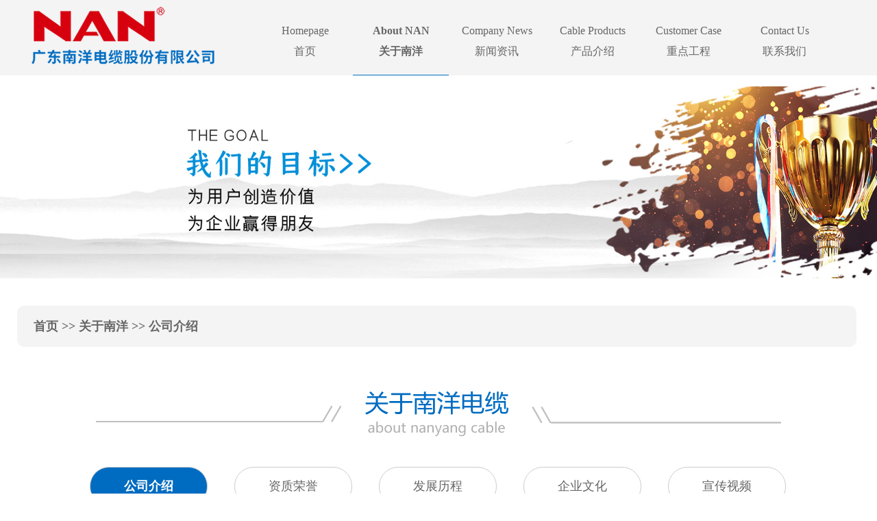

--- FILE ---
content_type: text/html; charset=UTF-8
request_url: http://www.nanyangcable.com/about.php?show=1
body_size: 9678
content:
<!DOCTYPE HTML>
<html>
<head>
<meta http-equiv="Content-Type" content="text/html; charset=utf-8" />
<meta content="width=1920,user-scalable=1;" name="viewport" />

<title>广东南洋电缆股份有限公司-关于我们</title>
<link rel="stylesheet" type="text/css" href="jscss/main.css" />
<link rel="stylesheet" type="text/css" href="jscss/index.css?v=2" />
<script type="text/javascript" src="jscss/jquery.min.js"></script>
</head>

<body>


﻿﻿﻿<div id="topnav">
<div class="topmain">
<div class="toplogo"></div>
<a href="default.php"><div class="topbut">Homepage<br />
首页</div></a>
<a href="about.php"><div class="topbut_act">About NAN<br />
关于南洋</div></a>
<a href="news.php"><div class="topbut">Company News<br />
新闻资讯</div></a>
<a href="products.php"><div class="topbut">Cable Products<br />
产品介绍</div></a>
<a href="case.php"><div class="topbut">Customer Case<br />
重点工程</div></a>
<a href="contact.php"><div class="topbut">Contact Us<br />
联系我们</div></a>
</div>
</div>
<div class="topback"></div>

<div id="spic" style="background:url(images/banner103.jpg) no-repeat center center;-webkit-background-size: cover; -moz-background-size: cover;-o-background-size: cover;background-size: cover;">
</div>

<table width="1250" border="0" align="center" cellpadding="0" cellspacing="0">
  <tr>
    <td>
    <div class="newsnavlist"><a href="default.php">首页</a> &gt;&gt; 关于南洋 &gt;&gt; 公司介绍</div>
    </td></tr>
  <tr>
  </tr></table>

<div class="mainbox"><a name="main"></a>
<p style="background:url(images/abouttit.png) no-repeat;" class="in_title"></p>

<div style=" height:140px; border-bottom:#CCC 2px dashed; margin:auto; width:1136px; padding-left:70px;">

<a href="about.php?show=1#main"><div class="aboutboxact">公司介绍</div></a>
<a href="about.php?show=2#main"><div class="aboutbox">资质荣誉</div></a>
<a href="about.php?show=3#main"><div class="aboutbox">发展历程</div></a>
<a href="about.php?show=4#main"><div class="aboutbox">企业文化</div></a>
<a href="about.php?show=5#main"><div class="aboutbox">宣传视频</div></a>
</div>

</div>

<div style="width:100%; clear:both; ">
<div style="width: 100%; background: #006CC1; padding-top: 48px; padding-bottom: 10px;">
<div class="about_cont lanp">
<table border="0" width="100%" cellspacing="0" cellpadding="0">
<tbody>
<tr>
<td rowspan="2" width="640"><img src="video/vodbg.jpg" width="610" /></td>
<td>
<ul>
<li class="f24 bai">广东南洋电缆股份有限公司</li>
<li class="hui fl30">GUANGDONG NANYANG CABLE CO,. LTD.</li>
</ul>
</td>
</tr>
<tr>
<td>
<p>　　广东南洋电缆股份有限公司位于汕头市龙湖区珠津工业区，设立于2015年，实缴注册资本人民币2.06亿元，是专业生产电线电缆的大型制造商。南洋电缆是由公司创始人郑钟南先生于1985年创办发展起来的集团化公司，统一使用NAN南牌商标，南洋电缆从汕头起家，现发展有汕头、广州、天津等四个大规模的生产基地，年销售规模超过60亿元，是中国电线电缆行业最具竞争力20强企业。2015年基于集团公司已转为管理型集团化公司及优化管理架构的发展需要，集团公司创立于1985年的汕头生产基地的电线电缆生产与经营业务全面转由广东南洋电缆股份有限公司承接，使公司成为国内专业研发制造交联电力电缆、低压电线电缆以及预分支电缆、辐照电缆、矿物绝缘防火电缆、变频电缆等各类特种电缆的大型企业。</p>
</td>
</tr>
</tbody>
</table>
<table style="margin-top: 36px;" border="0" width="99%" cellspacing="0" cellpadding="0">
<tbody>
<tr>
<td class="f16 bai" style="border-right: #4384CB 1px solid;" align="center"><span style="font-size: 50px;">36</span>年<br />专业从事电缆行业</td>
<td class="f16 bai" style="border-right: #4384CB 1px solid;" align="center"><span style="font-size: 50px;">2.06</span>亿元<br />实缴注册资本</td>
<td class="f16 bai" style="border-right: #4384CB 1px solid;" align="center">超过<span style="font-size: 50px;">60</span>亿元<br />年销售规模</td>
<td class="f16 bai" align="center"><span style="font-size: 50px;">20</span>强<br />行业最具竞争力</td>
</tr>
</tbody>
</table>
</div>
</div>
<div class="about_cont">　　
<p>　　公司统一使用NAN南牌商标，是国家工商总局认定的中国驰名商标，是国家质检总局评定的中国名牌产品，是国家高新技术企业，公司通过ISO9001质量管理体系认证和ISO14001环境管理体系认证，是首批标准化良好行为5A级企业，拥有广东省电缆工程技术研究中心，拥有多项专利技术，多项产品被评定为高新技术产品。公司以优良的产品品质和优良的服务赢得广大用户的信赖。<br /><br />　　NAN南牌产品以优良的品质创立了品牌，产品广泛应用于南方电网和国家电网城乡电网改造电力工程和输配电系统项目，并在大唐、国华、华能等发电系统得到广泛应用。部分重点工程如：汕头大学东校区暨亚青会场馆、亚青会汕头市游泳跳水馆改造项目、厦深铁路，厦门大学、福州大学城、北京电视中心、北京奥运鸟巢体育馆，广州亚运场馆、新电视塔、白云机场、国际会展中心，深圳机场，南京地铁、郑西高铁等项目均采用我司产品。产品经长期运行，性能稳定、质量可靠，赢得广大客户的信赖。<br /><br /></p>
<p>　　公司秉承&ldquo;以优质创品牌，以管理求效益，以创新求发展，以市场为导向，以人才为根本，以诚信为基础&rdquo;的经营理念，不断提高NAN南牌电缆的知名度、美誉度和市场占有率。以&ldquo;为社会提供优质安全的电力载体&rdquo;作为公司发展的使命，与时俱进，增强核心竞争力，持续稳健的发展，为实现百年品牌梦想而努力奋斗。</p>
</div></div>

<div style="clear:both"></div>
<div style="background:#006CBF;">
<table width="1200" border="0" align="center" cellpadding="0" cellspacing="0">
    <td height="40" colspan="7"></td>
    </tr>
    <tr>
    <td width="145" valign="top" style=" padding-left:5px;"><p class="f18 bai fl35">&gt;关于南洋</p>
    <p class="bai fl26">&nbsp;&nbsp;．<a href="about.php?show=1#main" class="bai">公司介绍</a></p>
    <p class="bai fl26">&nbsp;&nbsp;．<a href="about.php?show=2#main" class="bai">荣誉资质</a></p>
    <p class="bai fl26">&nbsp;&nbsp;．<a href="about.php?show=3#main" class="bai">发展历程</a></p>
	<p class="bai fl26">&nbsp;&nbsp;．<a href="about.php?show=4#main" class="bai">企业文化</a></p>
    </td>
    <td width="145" valign="top"><p class="f18 bai fl35">&gt;新闻资讯</p>
    <p class="bai fl26">&nbsp;&nbsp;．<a href="news.php" class="bai">公司新闻</a></p>
    <p class="bai fl26">&nbsp;&nbsp;．<a href="news.php" class="bai">行业资讯</a></p>
    <p class="bai fl26">&nbsp;&nbsp;．<a href="news.php" class="bai">企业活动</a></p></td>
    <td width="145" valign="top"><p class="f18 bai fl35">&gt;产品介绍</p>
    <p class="bai fl26">&nbsp;&nbsp;．<a href="products.php?show=5" class="bai">电线产品</a></p>
    <p class="bai fl26">&nbsp;&nbsp;．<a href="products.php?show=6" class="bai">控制电缆</a></p>
    <p class="bai fl26">&nbsp;&nbsp;．<a href="products.php?show=7" class="bai">低压电缆</a></p>
    <p class="bai fl26">&nbsp;&nbsp;．<a href="products.php?show=17" class="bai">矿物电缆</a></p>
    <p class="bai fl26">&nbsp;&nbsp;．<a href="products.php?show=8" class="bai">中压电缆</a></p>
    <p class="bai fl26">&nbsp;&nbsp;．<a href="products.php?show=16" class="bai">特种电缆</a></p>
    </td>
    <td width="145" valign="top"><p class="f18 bai fl35">&gt;重点工程</p>
    <p class="bai fl26">&nbsp;&nbsp;．<a href="case.php?show=11" class="bai">政府机构类项目</a></p>
    <p class="bai fl26">&nbsp;&nbsp;．<a href="case.php?show=9" class="bai">大型场馆项目</a></p>
    <p class="bai fl26">&nbsp;&nbsp;．<a href="case.php?show=10" class="bai">国外大型项目</a></p></td>
    <td width="145" valign="top"><p class="f18 bai fl35">&gt;联系我们</p>
    <p class="bai fl26">&nbsp;&nbsp;．<a href="contact.php" class="bai">企业地址</a></p>
    <p class="bai fl26">&nbsp;&nbsp;．<a href="feedback.php" class="bai">在线咨询</a></p></td>
    <td width="65" style="border-left:#0085F2 1px solid">&nbsp;</td>
    <td width="410" valign="top" class="bai f16 fl30">公司：广东南洋电缆股份有限公司<br>地址：广东省汕头市珠津工业区珠津二街1号<br>总机：0754-88801468　营销部电话：0754-88800230<br>传真：0754-88801383<br>邮箱：stnygf@nanyangcable.com</td>
  </tr>
    <tr>
    <td height="20" colspan="7" style="border-bottom:#0085F2 1px solid"></td>
    </tr>
  <tr>
    <td height="50" colspan="7" align="center" class="bai">版权所有 © 广东南洋电缆股份有限公司 保留一切权利　<a href="https://beian.miit.gov.cn/" target="_blank" class="bai">粤ICP备2022084869号-1</a></td>
    </tr>
</table>
</div>
<script type="text/javascript">
$(window).resize(function(){
modsize();
})

$(document).ready(function(){
modsize()
})

function modsize()
{
var widt= $(window).width(); 
if(widt>1250){
$("#spic").css({"width":widt + 'px',"height":parseInt(widt * 0.219) + 'px'}); 
}
else
{
$("#spic").css({"width":'1250px',"height":'273px'}); 
}
}
</script>


</body>
</html>


--- FILE ---
content_type: text/css
request_url: http://www.nanyangcable.com/jscss/main.css
body_size: 2541
content:
body,div,dl,dt,dd,ul,ol,li,h1,h2,h3,h4,h5,h6,pre,code,form,fieldset,legend,textarea,p,blockquote,th,td,address{margin:0;padding:0;font-size:14px;}

img{border:0;}
li{list-style:none;margin:0;padding:0;}
body{ color:#666666; font-size:14px; background-color:#FFFFFF;}
A:link,A:active,A:visited{TEXT-DECORATION:none;color:#666666;}
A:hover{TEXT-DECORATION: underline;Color:#ff0000}
.b{ font-weight:bold;}
input,textarea,select{padding:5px; margin:0px;  box-shadow: none;font-size:14px; border:#CCC 1px solid } /* 禁止选择出现框框 */
a,img,button,input,textarea{-webkit-tap-highlight-color:rgba(255,255,255,0);} /* 圆角按钮点击不出现阴影 */

/*文字颜色*/
.hei,a.hei:link,a.hei:visited{color:#333333;} 
.hui,a.hui:link,a.hui:visited{color:#999999;}
.bai,a.bai:link,a.bai:visited{color:#ffffff;}
.lan,a.lan:link,a.lan:visited{color:#006CC1;}
.lv,a.lv:link,a.lv:visited{color:#1EC321;}
.huang,a.huang:link,a.huang:visited{color:#Ff6;}

.hong,a.hong:link,a.hong:visited{color:#ff0000;}
a.hei:hover,a.hui:hover{TEXT-DECORATION: underline;Color:#ff0000;}
a.lan:hover{TEXT-DECORATION: underline;Color:#ff3600;}
a.hong:hover{TEXT-DECORATION: underline;Color:#2C97C5;}
a.bai:hover{TEXT-DECORATION: underline;Color:#ffff22;}
a.noline:hover{TEXT-DECORATION: none;}
.cupo{ cursor:pointer;}

/*文字大小*/
.f10{font-size:10px;}
.f12{font-size:12px;}
.f13{font-size:13px;}
.f14,a.f14:link,a.f14:visited{font-size:14px;}
.f15{font-size:15px;}
.f16{font-size:16px;}
.f18{font-size:18px;}
.f20{font-size:20px;}
.f24{font-size:24px;}
.f64{ font-family: Arial, Helvetica, sans-serif; font-size:64px;}

/*行距*/
.fl15{line-height:15px;}
.fl16{line-height:16px;}
.fl20{line-height:20px;}
.fl22{line-height:22px;}
.fl24{line-height:24px;}
.fl26{line-height:26px;}
.fl30{line-height:30px;}
.fl35{line-height:35px;}
.fl8{line-height:8px;font-size:1px;}
.fl5{line-height:5px;font-size:1px;}

.song{font-family:'宋体';}
.icnew{width:100%;height:26px;overflow:hidden; line-height:26px; font-size:15px;}

/*图片效果*/
.ta img {
filter: Alpha(Opacity=100 );
opacity:1;
}
.ta img:hover  {
filter: Alpha(Opacity=60 );
opacity:0.6;
}
.photo:hover { LEFT: 1px; POSITION: relative; TOP: 1px; TEXT-DECORATION: none; }
.tf16 td,.tf16 input{ font-size:16px;}
.tb td{ padding:5px;}



.maskhei,.maskbai{ width:100%; height:100%; position:fixed; z-index:90; top:0; left:0;display:none;}
.maskhei{ background:url(../images/60b.png);}
.maskbai{ background:url(../images/60w.png);}

--- FILE ---
content_type: text/css
request_url: http://www.nanyangcable.com/jscss/index.css?v=2
body_size: 10239
content:
.hide{ display:none}
.bigfont{ font-size:24px; font-weight:bold; color:#006CC1}
/*顶部*/
#topnav{width:100%;  min-width:1250px; background:#f4f4f4; position:fixed; top:0; left:0; z-index:25}
.topmain{ width:1250px; margin:auto; height:110px;}
.toplogo{ width:330px; height:110px; background:url(../images/logo.png) no-repeat center center; float:left; margin-right:30px;}
.topbut,.topbut_act{float:left; width:140px; height:79px;line-height:30px; text-align:center; font-size:16px; margin-top:30px;}
.topbut_act{font-weight:bold; border-bottom:#006CC1 1px solid;}
.topbut:hover,.topbut_act:hover{color:#006CC1; font-weight:bold;text-shadow: 1px 1px 0px #fff,-1px -1px 0px #fff,-1px 1px 0px #fff,1px -1px 0px #fff; cursor:pointer; }
.topback{ width:100%; height:110px;}

.topsollbox{width:610px; height:80px; position:absolute; margin-top:-120px;right:60px; background:url(../images/60b.png); z-index:10;border-radius:20px; padding-left:10px;}
.arrbox{margin:7px; padding:3px; float:left; margin-top:26px; }
.arrbox2{margin:7px; padding:3px; float:left; margin-top:9px; display:none}

/*左右箭头*/
.arrl,.arrr{background-image:url(../images/arr.png); cursor:pointer; width:27px; height:60px;}
.arrr{background-position:-27px 0px;}
.arrl:hover {background-position:0px -60px;}
.arrr:hover {background-position:-27px -60px;}
.arrl2,.arrr2{background-image:url(../images/arr2.png); cursor:pointer; width:60px; height:140px; margin-top:20px;}
.arrr2{background-position:-60px 0px;}
.arrl2:hover {background-position:0px -140px;}
.arrr2:hover {background-position:-60px -140px;}

/*焦点图*/
#pic{ width:100%; height:800px; overflow:hidden; min-width:1250px;}
#picUl li{ position:absolute; width:100%; min-width:1250px;height:800px; display:none}
#sli01 li{ width:100px; height:60px; overflow:hidden; text-align:center;}
.slide{overflow:hidden;width:600px; height:80px;float:left;}
.slide2{overflow:hidden;width:1080px; height:196px;float:left; margin-top:20px;}

#sli03{overflow:hidden;width:1200px; height:300px;position: relative;}
#sli03 ul{position: absolute;}

.slide ul,.slide2 ul{ width:10000px;}
.slide li,.slide2 li{margin:8px; float:left; border:#FFF 2px solid; cursor:pointer;}
.slide2 li{ border:#CCC 1px solid;width:250px; height:180px;}

#spic{ width:100%; height:420px; overflow:hidden; min-width:1250px;}

.mainbox{width:1250px; margin:auto; padding-top:40px; padding-bottom:40px;}
.iab01{line-height:32px; font-size:16px; height:310px; margin-left:10px; padding-top:8px;}
.iab02{ float:left; width:600px; height:338px; margin-left:15px; margin-top:5px;}

/*发展历程*/
.hos_gun{background:#006CC1; width:92%; min-width:1250px; height:6px; font-size:0px; margin:auto;border-radius:5px; margin-top:130px; position:absolute; margin-left:4%;}
.hos_line{ width:1200px; height:25px; background:url(../images/hosline.png) no-repeat; margin:auto; display:block; margin-top:-10px; }
.hos01{width:180px; height:190px; padding-top:85px; float:left; margin-left:60px;}

.hos_dian1{border-radius:50%; border:#006CC1 4px solid; width:17px; height:17px; margin-left:0px; background:#FFF; position:absolute; margin-top:-30px;}
.hos01_age{ width:150px; height:40px; line-height:40px; text-align:center; font-size:24px; background:#006CC1; color:#fff;border-radius:5px;}
.hos01 .rightarr{width: 0;height: 0;border-top: 15px solid transparent;border-left: 20px solid #006CC1;border-right: 15px solid transparent; margin-left:10px;}
.hos_img{ text-align:center; margin:15px; float:left; }
.hos_text{font-size:15px; margin-top:15px;line-height:26px; float:left;}
.hos_btext{font-size:16px; line-height:30px; padding:0px 20px 5px 20px;}
.arrl3,.arrr3{ width:30px; height:60px; position:absolute; margin-top:150px; cursor:pointer;}
.arrl3{background:url(../images/arrl.png) no-repeat; margin-left:-20px;}
.arrr3{background:url(../images/arrr.png) no-repeat; margin-left:1240px;}

/*重点工程*/
.idaquan{width:1207px; height:400px; margin:auto; clear:both;}
.idaquan .dmask{width:260px; height:300px; float:right; margin-right:50px; background:url(../images/60b.png); margin-top:30px; padding:20px;}
.idaquan .dbut{color:#ffffff; background:#006CC1; text-align:center; width:150px; height:40px; line-height:40px; color:#FFF; font-size:16px; margin:auto;}
.igcquan{float:left; margin:20px; font-size:16px; color:#ffffff; background:#006CC1; text-align:center; line-height:40px; cursor:pointer;}
.igcquan img{ width:272px; height:170px;object-fit:cover;}
.igcquan{width:272px; height:210px;}
.igcquan img,.slide2 li img{
	filter: Alpha(Opacity=100 );
opacity:1;vertical-align:middle;
}
.igcquan img:hover, .slide2 li img:hover{
filter: Alpha(Opacity=60 );
opacity:0.6;
}

/*中间栏目条*/
.in_title{transition:all 0.6s; width:1000px;  margin:auto;height:100px;}
.in_title:hover{transform:translate(0px,-10px)}


.scale img{transition:all 0.6s;} /* 持续时间 */
.scale:hover img{transform: scale(1.1);} /* 图片放大 */

/*产品介绍*/
.iprobox{width:200px; height:270px; float:left; margin:4px; background:#FFF;}
.iprobox:hover{color:#FFF; background:#006CC1; cursor:pointer;}
.iprobox img{width:200px; height:133px;vertical-align:middle;}
.iprobox .picbox{width:200px; height:133px; overflow:hidden;}
.iprobox .title{ padding:8px 15px 0 15px; font-size:20px; font-weight:bold; line-height:40px;transform: scale(1);}
.iprobox .content{ padding:0 15px 0 15px; line-height:24px;}

.honortext{font-size:16px; line-height:30px; padding:0px 20px 5px 20px;}

/*关于我们*/
.aboutbox,.aboutboxact{width:170px; height:55px; float:left; margin:15px 15px 15px 24px; line-height:55px; border:#CCC 1px solid; border-radius:28px; text-align:center; font-size:18px;}
.aboutbox{ background:#FFF;}
.aboutboxact{ font-weight:bold; background:#006CC1; color:#FFF;}
.abhos_age{}
.about_cont{ padding:20px 20px 60px 20px; width:1200px; margin:auto;}
.about_cont p{ font-size:16px; line-height:30px;}
.abhquan{float:left; margin:10px; padding:9px; background:#ffffff; text-align:center; border-radius:8px;width:260px;}
.abhquan .text{ font-size:16px; line-height:24px; height:48px; overflow:hidden; margin-top:8px;}
.abhquan .img{ width:260px; height:170px; border:#CCC 1px solid;}
.abhos_text{ clear:both; font-size:16px; line-height:40px; margin-bottom:25px; border-bottom:#CCC 2px dashed;}
.hos_dian2{border-radius:50%; border:#006CC1 4px solid; width:17px; height:17px; margin-left:0px; background:#FFF; position:absolute; margin-left:-52px; margin-top:8px;}
.lanp p,.lanp div{ color:#FFF}


/*新闻资讯*/
.newsquan{float:left; margin:10px; padding:13px;  background:#f4f4f4; border-radius:8px; width:370px;height:360px;}
.newsquan .imgquan{width:370px; height:210px; border:#CCC 1px solid; overflow:hidden;}
.newsquan img{width:370px; height:210px;vertical-align:middle;object-fit:cover;}

.newslisttxt{height:138px;}
.newslisttxt2{height:350px;}
.newslisttxt,.newslisttxt2{ margin:10px 5px 10px 5px; overflow:hidden;}
.newslisttxt p,.newslisttxt2 p{line-height:26px;}
.newsquan .newslisttit,.newsquan .newslisttit2{font-size:18px;color:#006CC1; font-weight:bold; margin-bottom:8px;}
.newsnavlist{margin:40px 0 20px 10px; background:#f4f4f4; font-size:18px; font-weight:bold; height:60px; width:98%; border-radius:10px; line-height:60px; text-indent:24px;}
.contsty p{ font-size:16px; line-height:30px;word-break:break-all;}
.contsty img{ max-width:100%; margin-top:10px; margin-bottom:10px;}


.ditumask{ width:860px; height:500px; overflow:hidden; border:#CCC 2px solid}

/*重点工程*/
.casedaquan{margin:10px; padding:13px; width:1202px;  background:#f4f4f4; border-radius:8px;}

.xgcquan{float:left; margin:20px 20px 0 20px; background:#f4f4f4; text-align:center; padding:10px; border-radius:5px;}
.xgcquan img{ width:240px; height:140px;}
.xgcquan{width:240px; height:170px;}
.xgcquan p{line-height:28px; height:28px; width:100%; overflow:hidden;}
.xgcont{margin-top:5px; margin-bottom:8px; line-height:30px; color:#FFF; width:100%; height:210px; overflow:auto;}


/* 产品中心 */
.wprobox{height:280px; margin:0px 14px 30px 11px; background:#f4f4f4; border-radius:10px; overflow:hidden;}
.wprobox img{width:420px; height:280px;vertical-align:middle;}
.wprobox .picbox{width:420px; height:280px; overflow:hidden; float:left;}
.wprobox .titright{ float:left; width:740px; margin-left:25px;}
.wprobox .title{  font-size:24px; font-weight:bold; line-height:50px;color:#006CC1;}
.wprobox .content .txt{font-size:16px; line-height:24px; background:url(../images/bluedot.png) no-repeat left center; padding-left:22px; padding-right:20px;}
.tbx td{ padding:8px; font-size:16px; line-height:26px;}
.xxupline{ border-top:#CCC 2px dashed;}
.lcquan{float:left; margin:20px 20px 0 20px; background:#f4f4f4; padding:12px; border-radius:5px;width:240px; font-size:16px;}



.proquan,.proquan2{float:left; padding:25px;  background:#f4f4f4; border-radius:8px; width:310px;height:290px;overflow:hidden; border-bottom:#f4f4f4 15px solid}
.proquan{margin:50px 62px 10px 10px;}
.proquan2{margin:50px 0px 10px 10px;}
.proquan p,.proquan2 p{ font-size:18px; line-height:30px; font-weight:bold;color:#006CC1; padding-bottom:15px; border-bottom:#006CC1 1px solid}
.proquan li,.proquan2 li{ margin-top:15px; line-height:30px; font-size:16px; height:60px; overflow:hidden;}
.proquan div,.proquan2 div{ margin-top:5px;line-height:30px; font-size:16px;}

.proquan:hover,.proquan2:hover{ color:#FFF; background:#006CC1; border-bottom:#006CC1 15px solid}
.proquan:hover p,.proquan2:hover p{ color:#FFF; background:#006CC1; border-bottom:#ffffff 1px solid}
.proquan:hover span,.proquan2:hover span{ color:#FFF; background:#006CC1;}

#showbimg{ width:100%; height:100%; position:absolute;}
.guesttb td{ padding:10px 5px 10px 5px; font-size:16px;}
.guesttb input{ height:24px;}
.guesttb .submit{ height:30px; width:90px;}

.lprobox,.lproboxact{width:136px; height:42px; float:left; margin:10px; line-height:42px; border:#CCC 1px solid; border-radius:20px; text-align:center; font-size:18px;}
.lprobox{ background:#FFF;}
.lproboxact{ font-weight:bold; background:#006CC1; color:#FFF;}




